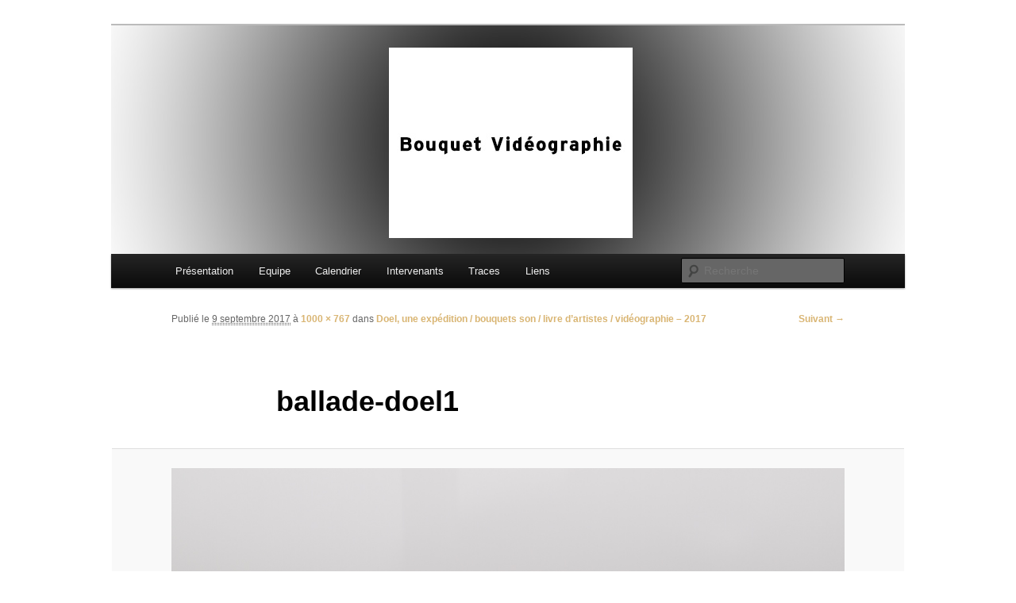

--- FILE ---
content_type: text/html; charset=UTF-8
request_url: https://blog.artsaucarre.be/bouquet-video/marche-a-doel-avec-les-bouquets-son-et-livre-dartistes-2017/ballade-doel1/
body_size: 3891
content:
<!DOCTYPE html>
<!--[if IE 6]>
<html id="ie6" lang="fr-FR">
<![endif]-->
<!--[if IE 7]>
<html id="ie7" lang="fr-FR">
<![endif]-->
<!--[if IE 8]>
<html id="ie8" lang="fr-FR">
<![endif]-->
<!--[if !(IE 6) & !(IE 7) & !(IE 8)]><!-->
<html lang="fr-FR">
<!--<![endif]-->
<head>
<meta charset="UTF-8" />
<meta name="viewport" content="width=device-width" />
<title>ballade-doel1 | Bouquet Vidéographie</title>
<link rel="profile" href="http://gmpg.org/xfn/11" />
<link rel="stylesheet" type="text/css" media="all" href="https://blog.artsaucarre.be/bouquet-video/wp-content/themes/twentyeleven/style.css" />
<link rel="pingback" href="https://blog.artsaucarre.be/bouquet-video/xmlrpc.php" />
<!--[if lt IE 9]>
<script src="https://blog.artsaucarre.be/bouquet-video/wp-content/themes/twentyeleven/js/html5.js" type="text/javascript"></script>
<![endif]-->
<link rel="alternate" type="application/rss+xml" title="Bouquet Vidéographie &raquo; Flux" href="https://blog.artsaucarre.be/bouquet-video/feed/" />
<link rel="alternate" type="application/rss+xml" title="Bouquet Vidéographie &raquo; Flux des commentaires" href="https://blog.artsaucarre.be/bouquet-video/comments/feed/" />
		<script type="text/javascript">
			window._wpemojiSettings = {"baseUrl":"https:\/\/s.w.org\/images\/core\/emoji\/72x72\/","ext":".png","source":{"concatemoji":"https:\/\/blog.artsaucarre.be\/bouquet-video\/wp-includes\/js\/wp-emoji-release.min.js?ver=4.4.34"}};
			!function(e,n,t){var a;function i(e){var t=n.createElement("canvas"),a=t.getContext&&t.getContext("2d"),i=String.fromCharCode;return!(!a||!a.fillText)&&(a.textBaseline="top",a.font="600 32px Arial","flag"===e?(a.fillText(i(55356,56806,55356,56826),0,0),3e3<t.toDataURL().length):"diversity"===e?(a.fillText(i(55356,57221),0,0),t=a.getImageData(16,16,1,1).data,a.fillText(i(55356,57221,55356,57343),0,0),(t=a.getImageData(16,16,1,1).data)[0],t[1],t[2],t[3],!0):("simple"===e?a.fillText(i(55357,56835),0,0):a.fillText(i(55356,57135),0,0),0!==a.getImageData(16,16,1,1).data[0]))}function o(e){var t=n.createElement("script");t.src=e,t.type="text/javascript",n.getElementsByTagName("head")[0].appendChild(t)}t.supports={simple:i("simple"),flag:i("flag"),unicode8:i("unicode8"),diversity:i("diversity")},t.DOMReady=!1,t.readyCallback=function(){t.DOMReady=!0},t.supports.simple&&t.supports.flag&&t.supports.unicode8&&t.supports.diversity||(a=function(){t.readyCallback()},n.addEventListener?(n.addEventListener("DOMContentLoaded",a,!1),e.addEventListener("load",a,!1)):(e.attachEvent("onload",a),n.attachEvent("onreadystatechange",function(){"complete"===n.readyState&&t.readyCallback()})),(a=t.source||{}).concatemoji?o(a.concatemoji):a.wpemoji&&a.twemoji&&(o(a.twemoji),o(a.wpemoji)))}(window,document,window._wpemojiSettings);
		</script>
		<style type="text/css">
img.wp-smiley,
img.emoji {
	display: inline !important;
	border: none !important;
	box-shadow: none !important;
	height: 1em !important;
	width: 1em !important;
	margin: 0 .07em !important;
	vertical-align: -0.1em !important;
	background: none !important;
	padding: 0 !important;
}
</style>
<link rel='stylesheet' id='lightboxStyle-css'  href='https://blog.artsaucarre.be/bouquet-video/wp-content/plugins/lightbox-plus/css/dropshadow/colorbox.min.css?ver=2.7.2' type='text/css' media='screen' />
<script type='text/javascript' src='https://blog.artsaucarre.be/bouquet-video/wp-includes/js/jquery/jquery.js?ver=1.11.3'></script>
<script type='text/javascript' src='https://blog.artsaucarre.be/bouquet-video/wp-includes/js/jquery/jquery-migrate.min.js?ver=1.2.1'></script>
<link rel='https://api.w.org/' href='https://blog.artsaucarre.be/bouquet-video/wp-json/' />
<link rel="EditURI" type="application/rsd+xml" title="RSD" href="https://blog.artsaucarre.be/bouquet-video/xmlrpc.php?rsd" />
<link rel="wlwmanifest" type="application/wlwmanifest+xml" href="https://blog.artsaucarre.be/bouquet-video/wp-includes/wlwmanifest.xml" /> 
<meta name="generator" content="WordPress 4.4.34" />
<link rel="canonical" href="https://blog.artsaucarre.be/bouquet-video/marche-a-doel-avec-les-bouquets-son-et-livre-dartistes-2017/ballade-doel1/" />
<link rel='shortlink' href='https://blog.artsaucarre.be/bouquet-video/?p=509' />
<link rel="alternate" type="application/json+oembed" href="https://blog.artsaucarre.be/bouquet-video/wp-json/oembed/1.0/embed?url=https%3A%2F%2Fblog.artsaucarre.be%2Fbouquet-video%2Fmarche-a-doel-avec-les-bouquets-son-et-livre-dartistes-2017%2Fballade-doel1%2F" />
<link rel="alternate" type="text/xml+oembed" href="https://blog.artsaucarre.be/bouquet-video/wp-json/oembed/1.0/embed?url=https%3A%2F%2Fblog.artsaucarre.be%2Fbouquet-video%2Fmarche-a-doel-avec-les-bouquets-son-et-livre-dartistes-2017%2Fballade-doel1%2F&#038;format=xml" />
<script type="text/javascript">
var _gaq = _gaq || [];
_gaq.push(['_setAccount', '']);
_gaq.push(['_trackPageview']);
(function() {
var ga = document.createElement('script'); ga.type = 'text/javascript'; ga.async = true;
ga.src = ('https:' == document.location.protocol ? 'https://ssl' : 'http://www') + '.google-analytics.com/ga.js';
var s = document.getElementsByTagName('script')[0]; s.parentNode.insertBefore(ga, s);
})();
</script>
	<style>
		/* Link color */
		a,
		#site-title a:focus,
		#site-title a:hover,
		#site-title a:active,
		.entry-title a:hover,
		.entry-title a:focus,
		.entry-title a:active,
		.widget_twentyeleven_ephemera .comments-link a:hover,
		section.recent-posts .other-recent-posts a[rel="bookmark"]:hover,
		section.recent-posts .other-recent-posts .comments-link a:hover,
		.format-image footer.entry-meta a:hover,
		#site-generator a:hover {
			color: #d9b573;
		}
		section.recent-posts .other-recent-posts .comments-link a:hover {
			border-color: #d9b573;
		}
		article.feature-image.small .entry-summary p a:hover,
		.entry-header .comments-link a:hover,
		.entry-header .comments-link a:focus,
		.entry-header .comments-link a:active,
		.feature-slider a.active {
			background-color: #d9b573;
		}
	</style>
	<style type="text/css" id="twentyeleven-header-css">
			#site-title,
		#site-description {
			position: absolute;
			clip: rect(1px 1px 1px 1px); /* IE6, IE7 */
			clip: rect(1px, 1px, 1px, 1px);
		}
		</style>
	<style type="text/css" id="custom-background-css">
body.custom-background { background-color: #ffffff; }
</style>
</head>

<body class="attachment single single-attachment postid-509 attachmentid-509 attachment-jpeg custom-background single-author singular two-column right-sidebar">
<div id="page" class="hfeed">
	<header id="branding" role="banner">
			<hgroup>
				<h1 id="site-title"><span><a href="https://blog.artsaucarre.be/bouquet-video/" rel="home">Bouquet Vidéographie</a></span></h1>
				<h2 id="site-description">Réseau Arts au Carré</h2>
			</hgroup>

						<a href="https://blog.artsaucarre.be/bouquet-video/">
									<img src="https://blog.artsaucarre.be/bouquet-video/files/2016/02/bouquet3.jpg" width="1000" height="288" alt="Bouquet Vidéographie" />
							</a>
			
							<div class="only-search with-image">
					<form method="get" id="searchform" action="https://blog.artsaucarre.be/bouquet-video/">
		<label for="s" class="assistive-text">Recherche</label>
		<input type="text" class="field" name="s" id="s" placeholder="Recherche" />
		<input type="submit" class="submit" name="submit" id="searchsubmit" value="Recherche" />
	</form>
				</div>
			
			<nav id="access" role="navigation">
				<h3 class="assistive-text">Menu principal</h3>
								<div class="skip-link"><a class="assistive-text" href="#content">Aller au contenu principal</a></div>
												<div class="menu-traces-container"><ul id="menu-traces" class="menu"><li id="menu-item-225" class="menu-item menu-item-type-taxonomy menu-item-object-category menu-item-225"><a href="https://blog.artsaucarre.be/bouquet-video/category/presentation/">Présentation</a></li>
<li id="menu-item-224" class="menu-item menu-item-type-taxonomy menu-item-object-category menu-item-224"><a href="https://blog.artsaucarre.be/bouquet-video/category/equipe-2/">Equipe</a></li>
<li id="menu-item-223" class="menu-item menu-item-type-taxonomy menu-item-object-category menu-item-223"><a href="https://blog.artsaucarre.be/bouquet-video/category/calendrier/">Calendrier</a></li>
<li id="menu-item-229" class="menu-item menu-item-type-taxonomy menu-item-object-category menu-item-229"><a href="https://blog.artsaucarre.be/bouquet-video/category/intervenants/">Intervenants</a></li>
<li id="menu-item-226" class="menu-item menu-item-type-taxonomy menu-item-object-category menu-item-226"><a href="https://blog.artsaucarre.be/bouquet-video/category/traces-2/">Traces</a></li>
<li id="menu-item-230" class="menu-item menu-item-type-taxonomy menu-item-object-category menu-item-230"><a href="https://blog.artsaucarre.be/bouquet-video/category/liens/">Liens</a></li>
</ul></div>			</nav><!-- #access -->
	</header><!-- #branding -->


	<div id="main">

		<div id="primary" class="image-attachment">
			<div id="content" role="main">

			
				<nav id="nav-single">
					<h3 class="assistive-text">Navigation des images</h3>
					<span class="nav-previous"></span>
					<span class="nav-next"><a href='https://blog.artsaucarre.be/bouquet-video/marche-a-doel-avec-les-bouquets-son-et-livre-dartistes-2017/ballade-doel2/'>Suivant &rarr;</a></span>
				</nav><!-- #nav-single -->

					<article id="post-509" class="post-509 attachment type-attachment status-inherit hentry">
						<header class="entry-header">
							<h1 class="entry-title">ballade-doel1</h1>

							<div class="entry-meta">
								<span class="meta-prep meta-prep-entry-date">Publié le </span> <span class="entry-date"><abbr class="published" title="17 h 50 min">9 septembre 2017</abbr></span> à <a href="https://blog.artsaucarre.be/bouquet-video/files/2017/09/ballade-doel1.jpg" title="Lien vers l'image en taille originale">1000 &times; 767</a> dans <a href="https://blog.artsaucarre.be/bouquet-video/marche-a-doel-avec-les-bouquets-son-et-livre-dartistes-2017/" title="Revenir à Doel, une expédition / bouquets son / livre d&rsquo;artistes / vidéographie &#8211; 2017" rel="gallery">Doel, une expédition / bouquets son / livre d&rsquo;artistes / vidéographie &#8211; 2017</a>															</div><!-- .entry-meta -->

						</header><!-- .entry-header -->

						<div class="entry-content">

							<div class="entry-attachment">
								<div class="attachment">
									<a href="https://blog.artsaucarre.be/bouquet-video/marche-a-doel-avec-les-bouquets-son-et-livre-dartistes-2017/ballade-doel2/" title="ballade-doel1" rel="attachment"><img width="848" height="650" src="https://blog.artsaucarre.be/bouquet-video/files/2017/09/ballade-doel1.jpg" class="attachment-848x1024 size-848x1024" alt="ballade-doel1" srcset="https://blog.artsaucarre.be/bouquet-video/files/2017/09/ballade-doel1-300x230.jpg 300w, https://blog.artsaucarre.be/bouquet-video/files/2017/09/ballade-doel1-768x589.jpg 768w, https://blog.artsaucarre.be/bouquet-video/files/2017/09/ballade-doel1-391x300.jpg 391w, https://blog.artsaucarre.be/bouquet-video/files/2017/09/ballade-doel1.jpg 1000w" sizes="(max-width: 848px) 100vw, 848px" /></a>

																	</div><!-- .attachment -->

							</div><!-- .entry-attachment -->

							<div class="entry-description">
																							</div><!-- .entry-description -->

						</div><!-- .entry-content -->

					</article><!-- #post-509 -->

					
				
			</div><!-- #content -->
		</div><!-- #primary -->


	</div><!-- #main -->

	<footer id="colophon" role="contentinfo">

			

			<div id="site-generator">
								<a href="https://wordpress.org/" title="Plate-forme de publication personnelle à la pointe de la sémantique">Fièrement propulsé par WordPress</a>
			</div>
	</footer><!-- #colophon -->
</div><!-- #page -->

<!-- Lightbox Plus Colorbox v2.7.2/1.5.9 - 2013.01.24 - Message: 0-->
<script type="text/javascript">
jQuery(document).ready(function($){
  $("a[rel*=lightbox]").colorbox({speed:0,width:false,height:false,innerWidth:false,innerHeight:false,initialWidth:false,initialHeight:false,maxWidth:false,maxHeight:false,scalePhotos:false,opacity:0,preloading:false,current:" {current}  {total}",previous:"",next:"",close:"",overlayClose:false,loop:false,scrolling:false,escKey:false,arrowKey:false,top:false,right:false,bottom:false,left:false});
});
</script>
<script type='text/javascript' src='https://blog.artsaucarre.be/bouquet-video/wp-content/plugins/lightbox-plus/js/jquery.colorbox.1.5.9-min.js?ver=1.5.9'></script>
<script type='text/javascript' src='https://blog.artsaucarre.be/bouquet-video/wp-includes/js/wp-embed.min.js?ver=4.4.34'></script>

</body>
</html>